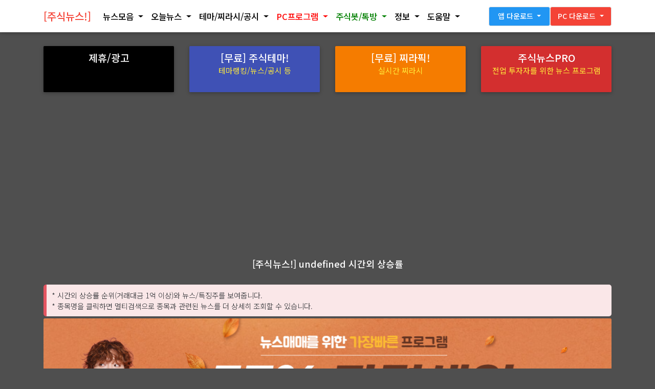

--- FILE ---
content_type: text/html; charset=utf-8
request_url: https://stockinfo7.com/stock/after/detail/list?today=2024-06-14
body_size: 7369
content:


<!DOCTYPE html>
<html lang="ko">

<head>
    <meta charset="utf-8">
    <meta name="viewport" content="width=device-width, initial-scale=1, shrink-to-fit=no">
    <meta http-equiv="x-ua-compatible" content="ie=edge">
    <meta name="site_name" content="주식뉴스! - 가장 빠른 뉴스, 실시간 주식뉴스, HTS에 없는 뉴스">
    <meta name="title" content="[주식뉴스!] undefined 시간외 상승률">
    <meta name="description" content="시간외 종목 상승률을 살펴볼 수 있습니다.">
    <meta name="keywords" content="시간외 종목 상승률을 살펴볼 수 있습니다.">
    <meta name="naver-site-verification" content="50c61d4c93db1a4dbeca3d846a5345df1c19a0df"/>    

    <meta property="og:type" content="article">
    <meta property="og:title" content="[주식뉴스!] undefined 시간외 상승률">
    <meta property="og:description" content="시간외 종목 상승률을 살펴볼 수 있습니다.">
    <meta property="og:site_name" content="주식뉴스! - 가장 빠른 뉴스, 실시간 주식뉴스, HTS에 없는 뉴스" />
    <meta property="og:image" content="https://stockinfo7.com/img/시간외상승률.png">
	<meta property="og:url" content="https://stockinfo7.com/stock/after/detail/list?ymd=undefined">

    <meta name="twitter:card" content="summary_large_image">
	<meta name="twitter:site" content="https://stockinfo7.com/stock/after/detail/list?ymd=undefined">
	<meta name="twitter:creator" content="주식뉴스! - 가장 빠른 뉴스, 실시간 주식뉴스, HTS에 없는 뉴스">
	<meta name="twitter:title" content="[주식뉴스!] undefined 시간외 상승률">
	<meta name="twitter:image" content="https://stockinfo7.com/img/시간외상승률.png">
	<meta name="twitter:description" content="시간외 종목 상승률을 살펴볼 수 있습니다.">

    <title>[주식뉴스!] undefined 시간외 상승률</title>
    <!-- Font Awesome -->
    <link rel="stylesheet" href="https://use.fontawesome.com/releases/v5.6.3/css/all.css">
    
    <!-- Bootstrap core CSS -->
    <link href="/homepage/css/bootstrap.min.css" rel="stylesheet">
    <!-- Material Design Bootstrap -->
    <link href="/homepage/css/mdb.min.css" rel="stylesheet">
    
    <!-- Your custom styles (optional) -->
    <link href="/homepage/css/style.min.css" rel="stylesheet">
    
    <script type="text/javascript" src="/homepage/js/common.js"></script>
 
    <!-- JQuery -->
    <script type="text/javascript" src="/homepage/js/jquery-3.3.1.min.js"></script>
    <script src="https://cdnjs.cloudflare.com/ajax/libs/mark.js/8.11.1/jquery.mark.min.js" integrity="sha512-mhbv5DqBMgrWL+32MmsDOt/OAvqr/cHimk6B8y/bx/xS88MVkYGPiVv2ixKVrkywF2qHplNRUvFsAHUdxZ3Krg==" crossorigin="anonymous"></script>
    

    <link rel="apple-touch-icon" sizes="57x57" href="/apple-icon-57x57.png">
    <link rel="apple-touch-icon" sizes="60x60" href="/apple-icon-60x60.png">
    <link rel="apple-touch-icon" sizes="72x72" href="/apple-icon-72x72.png">
    <link rel="apple-touch-icon" sizes="76x76" href="/apple-icon-76x76.png">
    <link rel="apple-touch-icon" sizes="114x114" href="/apple-icon-114x114.png">
    <link rel="apple-touch-icon" sizes="120x120" href="/apple-icon-120x120.png">
    <link rel="apple-touch-icon" sizes="144x144" href="/apple-icon-144x144.png">
    <link rel="apple-touch-icon" sizes="152x152" href="/apple-icon-152x152.png">
    <link rel="apple-touch-icon" sizes="180x180" href="/apple-icon-180x180.png">
    <link rel="icon" type="image/png" sizes="192x192"  href="/android-icon-192x192.png">
    <link rel="icon" type="image/png" sizes="32x32" href="/favicon-32x32.png">
    <link rel="icon" type="image/png" sizes="96x96" href="/favicon-96x96.png">
    <link rel="icon" type="image/png" sizes="16x16" href="/favicon-16x16.png">
    <link rel="manifest" href="/manifest.json">
    <meta name="msapplication-TileColor" content="#ffffff">
    <meta name="msapplication-TileImage" content="/ms-icon-144x144.png">
    <meta name="theme-color" content="#ffffff">  

    <script async src="https://pagead2.googlesyndication.com/pagead/js/adsbygoogle.js"></script>
<script>
    (adsbygoogle = window.adsbygoogle || []).push({
    google_ad_client: "ca-pub-7614059210995559",
    enable_page_level_ads: true
    });
    
</script>

<script data-ad-client="ca-pub-7614059210995559" async src="https://pagead2.googlesyndication.com/pagead/js/adsbygoogle.js"></script>

    <script>
        // // 마우스로 끌기 시작 자체 차단
        // document.addEventListener('dragstart', e => e.preventDefault());
        // // 텍스트 선택 시작 차단
        // document.addEventListener('selectstart', e => e.preventDefault());
    </script>
</head>

<body>
<!--Main Navigation-->
<header>
    <!-- Navbar -->
    <nav class="navbar fixed-top navbar-expand-lg navbar-light white scrolling-navbar">
        <div class="container">
            <!-- Brand -->
            <a class="navbar-brand waves-effect" href="https://stockinfo7.com">
                <b class="red-text" style="font-size: 20px;">[주식뉴스!]</b>
            </a>
            <button class="navbar-toggler" type="button" data-toggle="collapse" data-target="#navbarSupportedContent" aria-controls="navbarSupportedContent"
                aria-expanded="false" aria-label="Toggle navigation">
                <span class="navbar-toggler-icon"></span>
            </button>

            <!-- Links -->
            <div class="collapse navbar-collapse" id="navbarSupportedContent">

                <!-- Left -->
                <ul class="navbar-nav mr-auto">
                    <li class="nav-item dropdown">
                        <a class="nav-link dropdown-toggle top_menu" href="/news/latest" id="navbarDropdown" role="button" data-toggle="dropdown" aria-haspopup="true" aria-expanded="false">
                            <b>뉴스모음</b>
                        </a>
                        <div class="dropdown-menu dropdown-danger" aria-labelledby="navbarDropdown">
                          <a class="dropdown-item" href="/news/latest"><b>최신뉴스</b></a>
                          <!-- <a class="dropdown-item" href="/news/keyword"><b>관심뉴스</b></a> -->
                          <a class="dropdown-item" href="/news/search"><b>뉴스검색</b></a>
                          <a class="dropdown-item" href="/news/pick/stock"><b>뉴스픽(종목)</b></a>
                          <a class="dropdown-item" href="/news/pick/issue"><b>뉴스픽(이슈)</b></a>
                          <a class="dropdown-item" href="/news/pick/poli"><b>뉴스픽(정치)</b></a>
                        </div>
                    </li>

                    <li class="nav-item dropdown">
                        <a class="nav-link dropdown-toggle top_menu" href="/news/noti" id="navbarDropdown" role="button" data-toggle="dropdown" aria-haspopup="true" aria-expanded="false">
                            <b>오늘뉴스</b>
                        </a>
                        <div class="dropdown-menu dropdown-danger" aria-labelledby="navbarDropdown">
                          <a class="dropdown-item" href="/news/today"><b>인기</b></a>
                          <a class="dropdown-item" href="/news/noti/speed"><b>속보</b></a>
                          <a class="dropdown-item" href="/article/speed/list"><b>속보정리</b></a>
                          <a class="dropdown-item" href="/news/noti/only"><b>단독</b></a> 
                          <a class="dropdown-item" href="/article/only/list"><b>단독정리</b></a>
                          <a class="dropdown-item" href="/news/noti/disclosure"><b>공시</b></a>     
                          <a class="dropdown-item" href="/drug/clinic/list"><b>임상정보</b></a> 
                          <a class="dropdown-item" href="/news/noti/special"><b>특징주</b></a>           
                          <a class="dropdown-item" href="/news/noti/search/special"><b>특징주 검색</b></a>
                          <a class="dropdown-item" href="/article/special/list"><b>특징주정리</b></a>
                        </div>
                    </li>                

                    <li class="nav-item dropdown">
                        <a class="nav-link dropdown-toggle top_menu" id="navbarDropdown" role="button" data-toggle="dropdown" aria-haspopup="true" aria-expanded="false">
                            <b>테마/찌라시/공시</b>
                        </a>
                        <div class="dropdown-menu dropdown-danger" aria-labelledby="navbarDropdown">
                            <a class="dropdown-item" href="/theme/list"><b>테마정보</b></a>
                            <!-- <a class="dropdown-item" href="/theme/rank/list"><b>테마랭킹</b></a> -->
                            <a class="dropdown-item" href="/jji/list"><b>찌라시/관심주</b></a>                            
                            <a class="dropdown-item" href="/dart/report/list"><b>공시정보</b></a>
                        </div>
                    </li>                     
     
                    <li class="nav-item dropdown">
                        <a class="nav-link dropdown-toggle top_menu" style="color:red"  id="navbarDropdown" role="button" data-toggle="dropdown" aria-haspopup="true" aria-expanded="false">
                            <b>PC프로그램</b>
                        </a>
                        <div class="dropdown-menu dropdown-danger" aria-labelledby="navbarDropdown">
                            <a class="dropdown-item" href="/etc/pc"><b><img src="/img/ic_pcpro.png" width="24px"> 뉴스 PRO [실시간]</b></a>
                            <a class="dropdown-item" href="/etc/pc/total"><b><img src="/totalnewsr.png" width="24px"> 종합뉴스R [실시간]</b></a>
                            <a class="dropdown-item" href="/etc/pc/free"><b><img src="/freenews.png" width="24px"> 종합뉴스! [무료]</b></a>
                            <a class="dropdown-item" href="/etc/pc/theme"><b><img src="/img/ic_pctheme.png" width="24px"> 주식테마 [무료]</b></a>
                            <a class="dropdown-item" href="/etc/pc/jji"><b><img src="/img/ic_pcjji.png" width="24px"> 찌라픽 [무료]</b></a>
                            <a class="dropdown-item" href="/etc/pc/pick"><b><img src="/img/ic_pcpick.png" width="24px"> 주식픽 [서비스]</b></a>
                        </div>
                    </li>                  
     
                    <li class="nav-item dropdown">
                        <a class="nav-link dropdown-toggle top_menu" style="color:green"  id="navbarDropdown" role="button" data-toggle="dropdown" aria-haspopup="true" aria-expanded="false">
                            <b>주식봇/톡방</b>
                        </a>
                        <div class="dropdown-menu dropdown-danger" aria-labelledby="navbarDropdown">
                            <a class="dropdown-item" href="/etc/bot/notice"><b>주식봇 분양</b></a>
                            <a class="dropdown-item" href="/etc/bot/function"><b>주식봇 기능</b></a>
                            <a class="dropdown-item" href="/etc/tel"><b>주식 텔레그램</b></a>
                            <!-- <a class="dropdown-item" href="/etc/talk/list"><b>주식 단톡방</b></a> -->
                            <a class="dropdown-item" href="/etc/ad/talk/list" style="color:red" ><b>외부 텔레방</b></a>
                            
                        </div>
                    </li>

                    <li class="nav-item dropdown">
                        <a class="nav-link dropdown-toggle top_menu" href="/news/latest" id="navbarDropdown" role="button" data-toggle="dropdown" aria-haspopup="true" aria-expanded="false">
                            <b>정보</b>
                        </a>
                        <div class="dropdown-menu dropdown-danger" aria-labelledby="navbarDropdown">
                            <a class="dropdown-item" href="/etc/info"><b>주식뉴스! 앱 소개</b></a>
                            <!-- <a class="dropdown-item" href="/etc/develop">■개발문의■</a> -->
                            <a class="dropdown-item" href="/etc/report/today"><font color=red><b>오전리포트</b></font></a>
                            <a class="dropdown-item" href="/stock/after/list"><b>시간외 상승률</b></a>
                            <a class="dropdown-item" href="/stock/top30/list"><b>상승률TOP30</b></a>
                            <a class="dropdown-item" href="/stock/top30/news/list"><b>상승률TOP30(뉴스)</b></a>
                            <!-- <a class="dropdown-item" href="/stock/real30/ymd/list"><b>오늘TOP30(5분주기)</b></a> -->

                            <a class="dropdown-item" href="/stock/report/list"><b>기업리포트</b></a>
                            <a class="dropdown-item" href="/stock/event/list"><b>주식일정</b></a>
                            <a class="dropdown-item" href="/news/gov/event"><b>정부일정</b></a>
                            <a class="dropdown-item" href="/article"><b>주식뉴스소식</b></a>
                            <a class="dropdown-item" href="/etc/wallpaper"><b>주식부적!</b></a>
                        </div>
                    </li>
                    <li class="nav-item dropdown">
                        <a class="nav-link dropdown-toggle top_menu" href="/etc/help" id="navbarDropdown" role="button" data-toggle="dropdown" aria-haspopup="true" aria-expanded="false">
                            <b>도움말</b>
                        </a>
                        <div class="dropdown-menu dropdown-danger" aria-labelledby="navbarDropdown">
                            <a class="dropdown-item" href="/etc/help"><b>도움말</b></a>
                            <!-- <a class="dropdown-item" href="/etc/event" style="color: red;"><b>이벤트 (카페)</b></a>
                            <a class="dropdown-item" href="/etc/event/blog" style="color: red;"><b>이벤트 (블로그)</b></a> -->
                            <a class="dropdown-item" href="/etc/banner"><b>배너/푸시광고</b></a>
                            <a class="dropdown-item" href="/etc/faq" ><b>주식뉴스앱 FAQ</b></a>           
                            <a class="dropdown-item" href="https://blog.naver.com/mobitant/222174848624" target="_new"><b>뉴스픽설명</b></a>                         
                            <a class="dropdown-item" href="/etc/guide1"><b>앱 알림설정</b></a>
                            <a class="dropdown-item" href="/board/inform/list"><b>소개/정보</b></a>
                        </div>
                    </li>

                </ul>

                <!-- Right -->
                <ul class="navbar-nav nav-flex-icons">
                    <!--
                    <li class="nav-item">
                        <a href="https://www.facebook.com/mdbootstrap" class="nav-link waves-effect" target="_blank">
                            <i class="fab fa-facebook-f"></i>
                        </a>
                    </li>
                    <li class="nav-item">
                        <a href="https://twitter.com/MDBootstrap" class="nav-link waves-effect" target="_blank">
                            <i class="fab fa-twitter"></i>
                        </a>
                    </li>
                    -->
                    <li class="nav-item dropdown" style="width:120px">
                        <a class="nav-link dropdown-toggle nav-link border border-light rounded waves-effect blue white-text" id="navbarDropdown" role="button" data-toggle="dropdown" aria-haspopup="true" aria-expanded="false" style="text-align:center;">
                            <strong>앱 다운로드</strong>
                        </a>
                        <div class="dropdown-menu" aria-labelledby="navbarDropdown" style="width:260px;padding:0px;">
                            <a href="https://play.google.com/store/apps/details?id=com.mobitant.stockinfo" class="nav-link" target="_blank" style="background-color:#f4f4f4;" onMouseOver="this.style.background='#8099f7'" onMouseOut="this.style.background='#f4f4f4'">
                                <img src="https://play-lh.googleusercontent.com/Ri0JpxK_kURCvfLxM-_5jnsQSILp0t-3NceagvoQ67VM5DaeDEzZiJht2fAVxMDEmG8=s180-rw" width="32px"><b> [주식뉴스!] 주식 필수 앱</b>
                            </a>
                            <a href="https://play.google.com/store/apps/details?id=com.mobitant.stockpick" class="nav-link" target="_blank" onMouseOver="this.style.background='#8099f7'" onMouseOut="this.style.background='#fff'">
                                <img src="https://play-lh.googleusercontent.com/HxjJsenx1g1nR8qoyrdh2lfc2onBP_FPNT57RCenyqwetc4UCcD_m_9vwWHs3EJD7A=s180-rw" width="32px"><b> [주식픽!] 주식 뉴스만 빠르게</b>
                            </a>
                            <a href="https://play.google.com/store/apps/details?id=com.mobitant.stockranking" class="nav-link" target="_blank" style="background-color:#f4f4f4;" onMouseOver="this.style.background='#8099f7'" onMouseOut="this.style.background='#f4f4f4'">
                                <img src="https://play-lh.googleusercontent.com/qGDt1AAPHCIbApfb-KbI2Iu67-uMOFuJDWVTlrSCtwhu9fVgwJr8BRjYAD4H3NsDHg=s180-rw" width="32px"><b> [주식랭킹!] 오늘의 주도 테마</b>
                            </a>
                            <a href="https://play.google.com/store/apps/details?id=com.mobitant.stocktheme" class="nav-link" target="_blank" onMouseOver="this.style.background='#8099f7'" onMouseOut="this.style.background='#fff'">
                                <img src="https://play-lh.googleusercontent.com/FRRPEVPHmv-foOpgVMw2zAZ36yj6nCWV0piii60EXGW9TV48PoeVNL0G7thuHelv7l_c=s180-rw" width="32px"><b> [주식테마!] 테마 랭킹 및 조회</b>
                            </a>
                            <a href="https://play.google.com/store/apps/details?id=com.mobitant.stockjji" class="nav-link" target="_blank" style="background-color:#f4f4f4;" onMouseOver="this.style.background='#8099f7'" onMouseOut="this.style.background='#f4f4f4'">
                                <img src="https://play-lh.googleusercontent.com/rMzFLmaC8UUTAJOHnl5RoGUAAwd9z9SBaKCAsf7R5us06mWMLJXMuS1I4gJRUS1uo8Q=w240-h480-rw" width="32px"><b> [찌라시!] 가장 빠른 찌라시</b>
                            </a>
                            <a href="https://play.google.com/store/apps/details?id=com.mobitant.stockreport" class="nav-link" target="_blank" onMouseOver="this.style.background='#8099f7'" onMouseOut="this.style.background='#fff'">
                                <img src="https://play-lh.googleusercontent.com/DXpDom_LOoe5OuMehsr2CeABYhggDmCinSTVXJ1gxEZ75ip7pctyRxMv-RY6VyAJzQ=w240-h480-rw" width="32px"><b> [주식리포트!] 모든 주식 리포트</b>
                            </a>
                            <a href="https://play.google.com/store/apps/details?id=com.mobitant.stockdart" class="nav-link" target="_blank" style="background-color:#f4f4f4;" onMouseOver="this.style.background='#8099f7'" onMouseOut="this.style.background='#f4f4f4'">
                                <img src="https://play-lh.googleusercontent.com/E_Rzkf6Qe9_2iyiGJHMqWfqpdzp1tVcr_wV-xKoFnqzV7LDWYkh_S-8XGU7It_JrfAG_=w240-h480-rw" width="32px"><b> [주식공시!] 실시간 공시 및 알림</b>
                            </a>
                        </div>
                    </li>
                    <li class="nav-item dropdown" style="width:120px">
                        <a class="nav-link dropdown-toggle nav-link border border-light rounded waves-effect red white-text" id="navbarDropdown" role="button" data-toggle="dropdown" aria-haspopup="true" aria-expanded="false" style="text-align:center;">
                            <strong>PC 다운로드</strong>
                        </a>
                        <div class="dropdown-menu" aria-labelledby="navbarDropdown" style="width:260px;padding:0px;">
                            <a href="/etc/pc" class="nav-link" target="_blank" style="background-color:#f4f4f4;" onMouseOver="this.style.background='#FF4F33'" onMouseOut="this.style.background='#f4f4f4'">
                                <img src="/img/ic_pcpro.png" width="32px"><b> [PC] 뉴스 PRO [실시간]</b>
                            </a>
                            <a href="/etc/pc/total" class="nav-link" target="_blank" onMouseOver="this.style.background='#FF4F33'" onMouseOut="this.style.background='#fff'">
                                <img src="/totalnewsr.png" width="32px"><b> [PC] 종합뉴스R [실시간]</b>
                            </a>
                            <a href="/etc/pc/free" class="nav-link" target="_blank" style="background-color:#f4f4f4;" onMouseOver="this.style.background='#FF4F33'" onMouseOut="this.style.background='#f4f4f4'">
                                <img src="/freenews.png" width="32px"><b> [PC] 종합뉴스! [무료]</b>
                            </a>
                            <a href="/etc/pc/theme" class="nav-link" target="_blank" onMouseOver="this.style.background='#FF4F33'" onMouseOut="this.style.background='#fff'">
                                <img src="/img/ic_pctheme.png" width="32px"><b> [PC] 주식테마 [무료]</b>
                            </a>
                            <a href="/etc/pc/jji" class="nav-link" target="_blank" style="background-color:#f4f4f4;" onMouseOver="this.style.background='#FF4F33'" onMouseOut="this.style.background='#f4f4f4'">
                                <img src="/img/ic_pcjji.png" width="32px"><b> [PC] 찌라픽 [무료]</b>
                            </a>
                            <a href="/etc/pc/pick" class="nav-link" target="_blank" onMouseOver="this.style.background='#FF4F33'" onMouseOut="this.style.background='#fff'">
                                <img src="/img/ic_pcpick.png" width="32px"><b> [PC] 주식픽 [서비스]</b>
                            </a>
                            
                            
                        </div>
                    </li>
                    <!-- <li class="nav-item">
                        <a href="https://play.google.com/store/apps/details?id=com.mobitant.stockinfo" class="nav-link border border-light rounded waves-effect" target="_blank">
                            <i class="fas fa-download ml-2"></i>[주식뉴스!] 앱 다운로드하기
                        </a>
                    </li> -->
                </ul>

            </div>

        </div>
    </nav>
    <!-- Navbar -->

</header>
<!--Main Navigation-->


<script>
    //새로고침 막기
function doNotReload() {
    if ( (event.ctrlKey == true && (event.keyCode == 78 || event.keyCode == 82)) || (event.keyCode == 116) ) {
        event.keyCode = 0;
        event.cancelBubble = true;
        event.returnValue = false;
    } 
}
//document.onkeydown = doNotReload;
</script>


<!-- <div class="modal" id="myModal">
    <div class="modal-content" style="width:550px;height:300px;top:200px">
        <div class="modal-body" style="text-align: center;">
            <p>
                <font size=5><b>사이트에서 광고를 허용해 주세요!</b></font><br>
                주식뉴스 홈페이지는 광고 차단 기능이 감지되면 이용할 수 없습니다.<br>
                <br>
                <font color=red>광고 차단 기능을 멈추고 이용 부탁드립니다!</font><br>
                (브라우저 우측에 차단 프로그램을 클릭해서 이 페이지의 광고를 허용해야 합니다.)<br>
                <br>
                <a onClick="location.reload();" class="btn btn-primary">페이지 새로고침</a>
            </p>
        </div>
    </div>  
</div>

<script>
    window.onload = function() {
        setTimeout(function() {
            var ad = document.querySelector("ins.adsbygoogle");
            var modal = document.getElementById("myModal");

            //alert(ad.innerHTML);

            if (ad && (ad.innerHTML.replace(/\s/g, "").includes('google_ads_iframe') || ad.innerHTML.replace(/\s/g, "").length == 0)) {
                modal.style.display = "block";
                
            } else {
                //modal.style.display = "block";
            }

        }, 100);
    };
</script> -->

    

<main class="mt-5 pt-5">
    <div class="container">

            
    
<!-- <a href="/etc/event/2024" target="_new"><img src="/img/banner_event_2024.png" class="card-img"  style="padding-bottom:6px;" alt="주식뉴스 PC 프로그램 무료체험"></a> -->


<!-- <a href="/etc/event/2025" target="external"><img src="/img/banner_event_2025_last.png" class="card-img"  style="padding-bottom:6px;" alt="가장 빠른 뉴스 프로그램: 주식뉴스PRO"></a> -->

<!-- <a href="/etc/event/2025" target="_new"><img src="/img/banner_pc_discount.png" class="card-img" width="100%"/></a> -->

<!-- 280 100 -->
<div class="row row-cols-1 row-cols-sm-2 row-cols-md-4">
    <div class="col">
        <a href="/etc/banner" class="btn btn-black" style="width:100%;height:90px;padding:8px;margin:0px;align-content: center;">
            <b style="font-size: 1.3rem;">제휴/광고</b><br>
        </a>
    </div>
    <div class="col">
        <a href="/etc/pc/theme" class="btn btn-indigo" style="width:100%;height:90px;padding:8px;margin:0px;align-content: center;">
            <b style="font-size: 1.3rem;">[무료] 주식테마!</b><br>
            <span class="yellow-text" style="font-size: 1rem;margin:0px;">테마랭킹/뉴스/공시 등</span>
        </a>
    </div>
    <div class="col">
        <a href="/etc/pc/jji" class="btn btn-orange" style="width:100%;height:90px;padding:8px;margin:0px;align-content: center;">
            <b style="font-size: 1.3rem;">[무료] 찌라픽!</b><br>
            <span class="yellow-text" style="font-size: 1rem;margin:0px;">실시간 찌라시</span>
        </a>
    </div>
    <div class="col">
        <a href="/etc/pc" class="btn btn-red" style="width:100%;height:90px;padding:8px;margin:0px;align-content: center;">
            <b style="font-size: 1.3rem;">주식뉴스PRO</b><br>
            <span class="yellow-text" style="font-size: 1rem;margin:0px;">전업 투자자를 위한 뉴스 프로그램</span>
        </a>
    </div>
</div>
<br>
<!-- <a href="/etc/pc" target="_new"><img src="/img/banner_pc_discount.png" class="card-img"  style="padding-bottom:6px;" alt="가장 빠른 뉴스 프로그램: 주식뉴스PRO"></a> -->


    <script async src="https://pagead2.googlesyndication.com/pagead/js/adsbygoogle.js?client=ca-pub-7614059210995559"
     crossorigin="anonymous"></script>
<!-- pc_free_ad_line -->
<ins class="adsbygoogle"
     style="display:block"
     data-ad-client="ca-pub-7614059210995559"
     data-ad-slot="8633044542"
     data-ad-format="auto"
     data-full-width-responsive="true"></ins>
<script>
     (adsbygoogle = window.adsbygoogle || []).push({});
</script>

    <br>

    <font size=4><center><b class="white-text">[주식뉴스!] undefined 시간외 상승률</b></center></font>

    <br>

    
<div class='row'>
    <div class='col-md-6 col-sm-12'>    
        
    </div>
    
    <div class='col-md-6 col-sm-12 '>    
        
    </div>
    
</div>


<div class="note note-danger">
    * 시간외 상승률 순위(거래대금 1억 이상)와 뉴스/특징주를 보여줍니다.<br>
    * 종목명을 클릭하면 멀티검색으로 종목과 관련된 뉴스를 더 상세히 조회할 수 있습니다.<br>
</div>


    </div>
</main>

<!--Main layout-->
    <div class="container pt-1">  
    <center>      
      <!-- <a href="/etc/event/2022"><img src="/img/배너_이벤트_2022.png" class="card-img" alt="다시 오지 않을 2022년 마지막 대박 이벤트"></a>
      <br><br> -->
      <!-- <a href="/etc/event"><img src="/img/배너_주식카페협찬.png" class="card-img" alt="네이버 주식 카페를 위한 프로그램 협찬"></a>
      <br><br>
      <a href="/etc/event/blog"><img src="/img/배너_주식블로그.png" class="card-img" alt="블로거를 위한 무료 선물 이벤트"></a>
      <br><br> 
      <a href="https://cafe.naver.com/stocknews1/1633"><img src="/img/banner_news3.png" width="100%"/></a>
      
      <br><br>
      <a href="/etc/event/youtube" target="_new"><img src="/img/유튜버협찬_banner.png" width="100%" alt="유튜버 무료 협찬, 유료 프로그램 무상 제공"/></a>
      
      /img/주식뉴스PC_무료체험.png
      -->
      
        <!-- <a href="/etc/event/2025" target="external"><img src="/img/banner_event_2025_last.png" class="card-img"  style="padding-bottom:6px;" alt="가장 빠른 뉴스 프로그램: 주식뉴스PRO"></a>
        <br><br> -->

        <a href="/etc/pc" target="external"><img src="/img/banner_pc_discount.png" class="card-img"  style="padding-bottom:6px;" alt="가장 빠른 뉴스 프로그램: 주식뉴스PRO"></a>
        <br><br>

        <a href="/etc/pc" target="external"><img src="/img/img_pcpro_event5.png" class="card-img"  style="padding-bottom:6px;" alt="가장 빠른 뉴스 프로그램: 주식뉴스PRO"></a>
        <br><br>


        <a href="/etc/pc/jji" target="external"><img src="/img/PC_찌라픽.png" class="card-img" alt="실시간 찌라시 - 찌라픽"></a>
        <br><br>

        <a href="/etc/pc/theme" target="external"><img src="/img/PC_주식테마.png" class="card-img" alt="주식테마, 테마랭킹, 주도주파악"></a>
        <br><br>

        <a href="/etc/pc/free" target="external"><img src="/img/종합뉴스!_배너.png" class="card-img" alt="종합뉴스! 실시간 뉴스 HTS에 없는 뉴스"></a>
        <br><br>

        <a href="/etc/pc/total" target="external"><img src="/img/종합뉴스R_배너.png" class="card-img" alt="종합뉴스R 실시간 뉴스 HTS에 없는 뉴스"></a>
        <br><br>

        <a href="/etc/develop" target="external"><img src="/img/banner/banner_develop1.png" class="card-img" alt="뉴스 프로그램 개발"></a>      
        <br><br>

        <a href="/etc/reseller" target="external"><img src="/img/banner_reseller.png" class="card-img" alt="주식뉴스PRO 리셀로 모집"></a>
        <br><br>
    </center>
</div>

    
    
    



    <link rel="stylesheet" href="//cdnjs.cloudflare.com/ajax/libs/toastr.js/latest/css/toastr.min.css" />
    <script src="//cdnjs.cloudflare.com/ajax/libs/toastr.js/latest/js/toastr.min.js"></script>
    

    <!-- Channel Plugin Scripts -->
<!-- <script>
    (function() {
      var w = window;
      if (w.ChannelIO) {
        return (window.console.error || window.console.log || function(){})('ChannelIO script included twice.');
      }
      var ch = function() {
        ch.c(arguments);
      };
      ch.q = [];
      ch.c = function(args) {
        ch.q.push(args);
      };
      w.ChannelIO = ch;
      function l() {
        if (w.ChannelIOInitialized) {
          return;
        }
        w.ChannelIOInitialized = true;
        var s = document.createElement('script');
        s.type = 'text/javascript';
        s.async = true;
        s.src = 'https://cdn.channel.io/plugin/ch-plugin-web.js';
        s.charset = 'UTF-8';
        var x = document.getElementsByTagName('script')[0];
        x.parentNode.insertBefore(s, x);
      }
      if (document.readyState === 'complete') {
        l();
      } else if (window.attachEvent) {
        window.attachEvent('onload', l);
      } else {
        window.addEventListener('DOMContentLoaded', l, false);
        window.addEventListener('load', l, false);
      }
    })();
    ChannelIO('boot', {
      "pluginKey": "785fea97-a7e0-41c5-a14e-e109c6cdf7d3"
    });
</script> -->
  <!-- End Channel Plugin -->


    <!--Start of Tawk.to Script-->
    <script type="text/javascript">
        var Tawk_API=Tawk_API||{}, Tawk_LoadStart=new Date();
        (function(){
        var s1=document.createElement("script"),s0=document.getElementsByTagName("script")[0];
        s1.async=true;
        s1.src='https://embed.tawk.to/66ce433950c10f7a00a10d85/1i6ard67r';
        s1.charset='UTF-8';
        s1.setAttribute('crossorigin','*');
        s0.parentNode.insertBefore(s1,s0);
        })();
    </script>
    <!--End of Tawk.to Script-->



    <!-- Google tag (gtag.js) -->
    <script async src="https://www.googletagmanager.com/gtag/js?id=G-LW0W64V5SS"></script>
    <script>
      window.dataLayer = window.dataLayer || [];
      function gtag(){dataLayer.push(arguments);}
      gtag('js', new Date());

      gtag('config', 'G-LW0W64V5SS');
    </script>

  
    <!-- SCRIPTS -->
    <!-- JQuery -->
    <!--<script type="text/javascript" src="/homepage/js/jquery-3.3.1.min.js"></script>-->
    <!-- <script type="text/javascript" src="/homepage/js/jquery.min.js"></script> -->
    <!-- Bootstrap tooltips -->
    <script type="text/javascript" src="/homepage/js/popper.min.js"></script>
    <!-- Bootstrap core JavaScript -->
    <script type="text/javascript" src="/homepage/js/bootstrap.min.js"></script>
    <!-- MDB core JavaScript -->
    <script type="text/javascript" src="/homepage/js/mdb.min.js"></script>
    <!-- Initializations -->
    <script type="text/javascript">
        // Animations initialization
        //new WOW().init();

        function setKakaoLink() {
            $("a[id^='kakaoLink']").each(function() {
                $(this).attr("href", "https://open.kakao.com/o/sY122pZg");
            });
        }

        window.onload = function() {
            setKakaoLink();
        }    

    </script>
    


</body>

</html>



--- FILE ---
content_type: text/html; charset=utf-8
request_url: https://www.google.com/recaptcha/api2/aframe
body_size: 266
content:
<!DOCTYPE HTML><html><head><meta http-equiv="content-type" content="text/html; charset=UTF-8"></head><body><script nonce="-izCPo5e_GzzpusS8pKxgg">/** Anti-fraud and anti-abuse applications only. See google.com/recaptcha */ try{var clients={'sodar':'https://pagead2.googlesyndication.com/pagead/sodar?'};window.addEventListener("message",function(a){try{if(a.source===window.parent){var b=JSON.parse(a.data);var c=clients[b['id']];if(c){var d=document.createElement('img');d.src=c+b['params']+'&rc='+(localStorage.getItem("rc::a")?sessionStorage.getItem("rc::b"):"");window.document.body.appendChild(d);sessionStorage.setItem("rc::e",parseInt(sessionStorage.getItem("rc::e")||0)+1);localStorage.setItem("rc::h",'1768835371646');}}}catch(b){}});window.parent.postMessage("_grecaptcha_ready", "*");}catch(b){}</script></body></html>

--- FILE ---
content_type: text/css; charset=UTF-8
request_url: https://stockinfo7.com/homepage/css/style.min.css
body_size: 1536
content:
@import url('https://fonts.googleapis.com/css2?family=Noto+Sans+KR:wght@100..900&display=swap');

html {
  font-size:15px;
}

body { 
    background-color: #4f4f4f;
    font-size: 0.95rem;
    font-family: 'Noto Sans KR';
}
  
a { 
    color:black;
    text-decoration: none;        
    font-style: bold;
} 

a:hover {
    background-color: yellow;
}

b {       
    font-weight: 500;
}

.top_menu {
  font-size: 1.1rem;
  text-decoration: none;        
  font-style: normal;
  
} 


.button_thin {
  font-size: 0.9rem;
  text-decoration: none;        
  font-style: normal;    
  padding:4px;
} 

.button_stock_wrap {
    font-size: 0.9rem;
    text-decoration: none;        
    font-style: normal;    
    padding-left:8px;
    padding-right:8px;
    padding-top:4px;
    padding-bottom:4px;
    margin:0px;
} 

.button_stock_theme {
    font-size: 0.9rem;
    text-decoration: none;        
    font-style: normal;        
    padding-left:8px;
    padding-right:8px;
    padding-top:8px;
    padding-bottom:8px;
    margin:0px;
} 

.news_title {
    font-size: 1.01rem;
    text-decoration: none;        
    font-style: normal;
    
} 

.news_summary {
    font-size: 0.96rem;
    color:black;
    text-decoration: none;        
    font-style: normal;
} 

.news_date {
    font-size: 0.85rem;
    color:gray;
    text-decoration: none;        
    font-style: normal;
} 

.news_date_bold {
    font-size: 0.85rem;
    color:black;
    text-decoration: none;        
    font-style: bold;
} 

.theme_title {
  font-size: 1.00rem;
  text-decoration: none;        
  font-style: normal;
}

.theme_stock_name {
  font-size: 1.00rem;
  text-decoration: none;        
  font-style: normal;
}

.img_news {
    width: 94px;
    height: auto !important;
    max-width: 94px;
    max-height: 94px;
  }


  .noselect {
    -webkit-touch-callout: none;
    -webkit-user-select: none;
    -khtml-user-select: none;
    -moz-user-select: none;
    -ms-user-select: none;
    user-select: none;
  }


mark {
  background: #FBEE7C;
  color: black;
}

  /* Dropdown Button */
  /* https://www.w3schools.com/howto/howto_css_dropdown.asp */
.dropbtn {    
    color: red;    
    font-size: 14px;
    border: none;
  }
  
  /* The container <div> - needed to position the dropdown content */
  .dropdown {
    position: relative;
    display: inline-block;
    font-size: 14px;
  }

  /* Dropdown Content (Hidden by Default) */
  .dropdown-content {
    display: none;
    position: absolute;
    background-color: #f1f1f1;
    min-width: 160px;
    box-shadow: 0px 8px 16px 0px rgba(0,0,0,0.2);
    z-index: 1;
  }
  
  /* Links inside the dropdown */
  .dropdown-content a {
    color: black;
    font-size: 14px;
    padding: 12px 16px;
    text-decoration: none;
    display: block;
  }
  
  /* Change color of dropdown links on hover */
  .dropdown-content a:hover {background-color: #ddd;}
  
  /* Show the dropdown menu on hover */
  .dropdown:hover .dropdown-content {display: block;}
  
  /* Change the background color of the dropdown button when the dropdown content is shown */
  .dropdown:hover .dropbtn {background-color: #3e8e41;}


  .my_dropbtn {    
    color: red;    
    font-size: 14px;
    border: none;
  }
  
  /* The container <div> - needed to position the dropdown content */
  .my_dropdown {
    position: relative;
    display: inline-block;
    font-size: 14px;
  }

  /* Dropdown Content (Hidden by Default) */
  .my_dropdown-content {
    display: none;
    position: absolute; 
    font-style: bold;
    background-color: #f1f1f1;
    border-style:solid;
    border-width:1px;
    border-color:#000000;
    min-width: 140px;   
    /* box-shadow: 0px 8px 16px 0px rgba(0,0,0,0.2); */
    box-shadow: 10px 10px 0px 0px rgba(0,0,0,0.2);    
    z-index: 1;
  }
  
  /* Links inside the dropdown */
  .my_dropdown-content a {
    color: black;    
    font-style: bold;
    padding: 12px 8px;
    text-decoration: none;
    border-style:solid;
    border-width:1px;
    border-color:#000000;
    display: block;
  }
  
  /* Change color of dropdown links on hover */
  .my_dropdown-content a:hover {
    color: white;    
    font-weight: 500;
    background-color: red;
  }
  
  /* Show the dropdown menu on hover */
  .my_dropdown:hover .my_dropdown-content {display: block;}
  
  /* Change the background color of the dropdown button when the dropdown content is shown */
  .my_dropdown:hover .my_dropbtn {background-color: #3e8e41;}

/* CSS */
/*
https://getcssscan.com/css-buttons-examples
*/


.news_total_title {
  font-size: 15px;
  color:black;
  text-decoration: none;        
  font-style: normal;  
} 

.news_total_date {
  font-size: 13px;
  color:black;
  text-decoration: none;        
  font-style: normal;
} 

.news_total_date_bold {
  font-size: 13px;
  color:black;
  text-decoration: none;        
  font-style: bold;
} 

.button-14 {
  background-image: linear-gradient(#f7f8fa ,#e7e9ec);
  border-color: #adb1b8 #a2a6ac #8d9096;
  border-style: solid;
  border-width: 1px;
  border-radius: 3px;
  box-shadow: rgba(255,255,255,.6) 0 1px 0 inset;
  box-sizing: border-box;
  color: #0f1111;
  cursor: pointer;
  display: inline-block;
  font-family: "Amazon Ember",Arial,sans-serif;
  font-size: 14px;
  height: 29px;
  font-size: 13px;
  outline: 0;
  overflow: hidden;
  padding: 0 11px;
  text-align: center;
  text-decoration: none;
  text-overflow: ellipsis;
  user-select: none;
  -webkit-user-select: none;
  touch-action: manipulation;
  white-space: nowrap;
}

.button-14:active {
  border-bottom-color: #a2a6ac;
}

.button-14:active:hover {
  border-bottom-color: #a2a6ac;
}

.button-14:hover {
  border-color: #a2a6ac #979aa1 #82858a;
}

.button-14:focus {
  border-color: #e77600;
  box-shadow: rgba(228, 121, 17, .5) 0 0 3px 2px;
  outline: 0;
}

--- FILE ---
content_type: application/javascript; charset=UTF-8
request_url: https://stockinfo7.com/homepage/js/common.js
body_size: 3390
content:
function goSmartViewLink(seq, title, url, writing, newsDate) {
    if (!url) return;         
    
    window.open(url, "_new");
}

function savePcpickWindow(num, name, isVoice) {    
    var width = window.outerWidth-2;
    var height = window.outerHeight-2;

    $.ajax({ 
        url: "/pcpick/member/window/save?num=" + num+ "&type=" + name + "&x=" + window.screenX + "&y=" + window.screenY + "&w=" + width + "&h=" + height + "&isVoice=" + isVoice,
        method: "get",
        dataType: "json"
    })
    .done(function(json) { 
        //toastr.success('저장했습니다.');
    }) 
    .fail(function(xhr, status, errorThrown) {           
    }) 
    var notyf = new Notyf({
        duration: 1500,
        position: {
          x: 'right',
          y: 'top',
        },
    });
    notyf.success('저장했습니다.');
}

function deletePcpickWindowNum(num) {
    toastr.options.timeOut = 30;
    
    $.ajax({ 
        url: "/pcpick/member/window/delete/num",
        method: "get",        
        data: { num: num }
    })
    .done(function() {         
    }) 
    .fail(function(xhr, status, errorThrown) {         
        //toastr.error('나중에 다시 시도해주세요');
    })
    var notyf = new Notyf({
        duration: 1500,
        position: {
          x: 'right',
          y: 'top',
        },
    });
    notyf.error('삭제했습니다.');
}

function strEndsWith(str, suffix) {
    return String(str).match(suffix+"$")==suffix;
}

function getPlainText(str){
    str = str.replace(/</g,"");
    str = str.replace(/>/g,"");
    str = str.replace(/&/g,"");
    str = str.replace(/\“/g,"");
    str = str.replace(/\"/g,"");
    str = str.replace(/\'/g,"");        
    str = str.replace(/\n/g,"");
    return str;
}

function getVeryPlainText(str){
    str = str.replace(/…/g,".");
    str = str.replace(/</g,"");
    str = str.replace(/>/g,"");
    str = str.replace(/\"/g,"");
    str = str.replace(/\”/g,"");    
    str = str.replace(/\“/g,"");    
    str = str.replace(/\'/g,"");
    str = str.replace(/\n/g,"");
    str = str.replace(/\…/g," ");
    str = str.replace(/\.\.\./g," ");    
    str = str.replace(/&/g,"");
    str = str.replace(/도 /g," ");
    str = str.replace(/을 /g," ");
    str = str.replace(/를 /g," ");
    str = str.replace(/가 /g," ");
    str = str.replace(/에 /g," ");
    str = str.replace(/에게 /g," ");    
    str = str.replace(/으로 /g," ");    
    return str;
}

function copyToClipboard(message) {
    var t = document.createElement("textarea");
    document.body.appendChild(t);
    t.value = '[주식뉴스!] ' + message;
    t.select();
    document.execCommand('copy');
    document.body.removeChild(t);

    //alert('복사되었습니다.');        
    toastr.options.timeOut = 1000;
    toastr.success('복사되었습니다');
}

function copyToClipboardPcTheme(message) {
    var t = document.createElement("textarea");
    document.body.appendChild(t);
    t.value = '[PC주식테마] ' + message;
    t.select();
    document.execCommand('copy');
    document.body.removeChild(t);

    toastr.options.timeOut = 1000;
    toastr.success('복사되었습니다');
}


function copyToClipboardPcJji(message) {
    var t = document.createElement("textarea");
    document.body.appendChild(t);
    t.value = '[PC찌라픽] ' + message;
    t.select();
    document.execCommand('copy');
    document.body.removeChild(t);

    toastr.options.timeOut = 1000;
    toastr.success('복사되었습니다');
}

function copyToClipboardPcFree(url) {
    var t = document.createElement("textarea");
    document.body.appendChild(t);
    t.value = '[종합뉴스!] ' + url;
    t.select();
    document.execCommand('copy');
    document.body.removeChild(t);

    toastr.options.timeOut = 1000;
    toastr.success('복사되었습니다');
}

function copyTitleUrlPcFree(title, url) {
    var t = document.createElement("textarea");
    document.body.appendChild(t);
    t.value = '[종합뉴스!] ' + title + '\n' + url;
    t.select();
    document.execCommand('copy');
    document.body.removeChild(t);
}

function copyToClipboardPcFreeNo(url) {
    var t = document.createElement("textarea");
    document.body.appendChild(t);
    t.value = '[종합뉴스!] ' + url;
    t.select();
    document.execCommand('copy');
    document.body.removeChild(t);
}


function copyToClipboardPcTotal(url) {
    var t = document.createElement("textarea");
    document.body.appendChild(t);
    t.value = '[종합뉴스R] ' + url;
    t.select();
    document.execCommand('copy');
    document.body.removeChild(t);

    toastr.options.timeOut = 1000;
    toastr.success('복사되었습니다');
}

function copyToClipboardPcTotalNo(url) {
    var t = document.createElement("textarea");
    document.body.appendChild(t);
    t.value = '[종합뉴스R] ' + url;
    t.select();
    document.execCommand('copy');
    document.body.removeChild(t);
}

function copyTitleUrlPcTotal(title, url) {
    var t = document.createElement("textarea");
    document.body.appendChild(t);
    t.value = '[종합뉴스R] ' + title + '\n' + url;
    t.select();
    document.execCommand('copy');
    document.body.removeChild(t);
}

function insertPcMyNews(newsSeq) {        
    toastr.options.timeOut = 30;
    
    $.ajax({ 
        url: "/pc/news/my/insert",
        data: { newsSeq: newsSeq },
        method: "post"
    })
    .done(function() { 
    }) 
    .fail(function(xhr, status, errorThrown) { 
        //$("#text").html("오류가 발생했다.<br>") .append("오류명: " + errorThrown + "<br>") .append("상태: " + status); 
        toastr.error('나중에 다시 시도해주세요');
    })
    toastr.success('추가되었습니다');
}

function deletePcMyNews(mySeq) {    
    toastr.options.timeOut = 30;
    //$.ajax("/news/my/delete?myNewsSeq=" + myNewsSeq)

    $.ajax({ 
        url: "/pc/news/my/delete",
        data: { mySeq: mySeq },
        method: "post"
    })
    .done(function() {    
        toastr.success('삭제되었습니다');
    }) 
    .fail(function(xhr, status, errorThrown) { 
        //$("#text").html("오류가 발생했다.<br>") .append("오류명: " + errorThrown + "<br>") .append("상태: " + status);        
        toastr.error('나중에 다시 시도해주세요');
    })
}

function getVoicePlainText(str) {
    str = str.replace(/…/g,"");
    str = str.replace(/=/g,"");
    str = str.replace(/◆/g,"");
    str = str.replace(/▲/g,"");
    str = str.replace(/■/g,"");
    str = str.replace(/●/g,"");
    str = str.replace(/♣/g,"");
    str = str.replace(/★/g,"");    
    str = str.replace(/☆/g,"");
    str = str.replace(/☎/g,"");
    str = str.replace(/●/g,"");
    str = str.replace(/▶/g,"");
    str = str.replace(/◀/g,"");
    str = str.replace(/\*/g,"");
    str = str.replace(/♥/g,"");    
    str = str.replace(/◆/g,"");        
    str = str.replace(/@/g,"");
    str = str.replace(/#/g,"");    
    str = str.replace(/&/g,"n");
    str = str.replace(/\.\./g,"");    
    str = str.replace(/\$/g,"");
    str = str.replace(/\+/g,"");
    str = str.replace(/\~/g,"");
    str = str.replace(/\!/g,"");
    str = str.replace(/\?/g,"");
    str = str.replace(/🖼/g,"");
    str = str.replace(/▩/g,"");         
    str = str.replace(/✅/g,"");
    str = str.replace(/📈/g,"");
    str = str.replace(/🙏/g,"");
    str = str.replace(/👉/g,"");    
    str = str.replace(/🟪/g,"");        
        
    return str;
}





function setBgOver(src, color) { 
    if (!src.contains(event.fromElement)) { 
        src.bgColor = color; 
    } 
} 
function setBgOut(src, color) { 
    if (!src.contains(event.toElement)) { 
        src.bgColor = color; 
    } 
} 




function getNotificationPermission() {
    // 브라우저 지원 여부 체크
    if (!("Notification" in window)) {
        alert("데스크톱 알림을 지원하지 않는 브라우저입니다.");
    }
    // 데스크탑 알림 권한 요청
    Notification.requestPermission(function (result) {
        // 권한 거절
        if(result == 'denied') {
            alert('알림을 차단하셨습니다.\n브라우저의 사이트 설정에서 변경하실 수 있습니다.');
            return false;
        }
    });
}

// 알림 띄우기
function notifyAlarm(title, body, url) {
    if (Notification.permission !== 'granted') {
        return alert('알림이 활성화되어 있지 않습니다!');
    }
    
    const options = {
        title: title,
        icon: 'https://stockinfo7.com/img/ic_pcpick.png',
        body: body,
        data: {
          url: url,
          status: "open",
        },
      };
    
    // 데스크탑 알림 요청
    var notification = new Notification(title, options);

    // notification.onclick = function () {
    //     window.open(url);
    // };

    notification.onclick = (event) => {
        event.preventDefault(); // prevent the browser from focusing the Notification's tab
        window.open(url, "_blank");
    };
    
            
    // 3초뒤 알람 닫기
    // setTimeout(function(){
    //     notification.close();
    // }, 3000);
}


function getYoil(yoil) {
    //0: 일, 1: 월, 2: 화. 3: 수, 4: 목, 5: 금, 6: 토
    var yoilName = ['일', '월', '화', '수', '목', '금', '토'];

    return yoilName[yoil];
}


function getTimeVoice(time) {        
    if (time == '08:30:00') return "현재시간 여덟시 삼십분.";
    if (time == '08:40:00') return "현재시간 여덟시 사십분.";
    if (time == '08:50:00') return "현재시간 여덟시 오십분." + getTimeMsg(time);
    if (time == '08:59:00') return "현재시간 여덟시 오십구분." + getTimeMsg(time);
    
    if (time == '09:00:00') return "현재시간 아홉시.";
    if (time == '10:00:00') return "현재시간 열시.";
    if (time == '11:00:00') return "현재시간 열한시.";
    if (time == '12:00:00') return "현재시간 열두시." + getTimeMsg(time);
    if (time == '13:00:00') return "현재시간 한시.";
    if (time == '14:00:00') return "현재시간 두시." + getTimeMsg(time);
    if (time == '15:00:00') return "현재시간 세시." + getTimeMsg(time);
    if (time == '15:18:00') return "현재시간 세시 십팔분." + getTimeMsg(time);
    if (time == '15:20:00') return "현재시간 세시 이십분." + getTimeMsg(time);    
    if (time == '15:28:00') return "현재시간 세시 이십팔분." + getTimeMsg(time);
    if (time == '15:30:00') return "현재시간 세시 삼십분." + getTimeMsg(time);
    if (time == '15:50:00') return "현재시간 네시 오십분." + getTimeMsg(time);

    
    if (time == '16:00:00') return "현재시간 네시." + getTimeMsg(time);
    if (time == '16:09:00') return "현재시간 네시 구분.";
    if (time == '16:19:00') return "현재시간 네시 십구분.";
    if (time == '16:29:00') return "현재시간 네시 이십구분.";
    if (time == '16:39:00') return "현재시간 네시 삼십구분.";
    if (time == '16:49:00') return "현재시간 네시 사십구분.";
    if (time == '16:59:00') return "현재시간 네시 오십구분.";
    
    if (time == '17:00:00') return "현재시간 다섯시.";
    if (time == '17:09:00') return "현재시간 다섯시 구분.";
    if (time == '17:19:00') return "현재시간 다섯시 십구분.";
    if (time == '17:29:00') return "현재시간 다섯시 이십구분.";
    if (time == '17:39:00') return "현재시간 다섯시 삼십구분.";
    if (time == '17:40:00') return "현재시간 다섯시 사십분." + getTimeMsg(time);
    if (time == '17:49:00') return "현재시간 다섯시 사십구분.";
    if (time == '17:59:00') return "현재시간 다섯시 오십구분.";
    if (time == '18:00:00') return "현재시간 여섯시." + getTimeMsg(time);

    return "";
}

function getTimeMsg(time) {        
    if (time == '08:50:00') return "주식 시장이 곧 시작됩니다!";
    if (time == '08:59:00') return "주식 시장이 곧 시작됩니다!";
    
    if (time == '12:00:00') return "식사 맛있게 하세요!";
    if (time == '14:00:00') return "좋은 뉴스 하나 기대해볼게요~";
    if (time == '15:00:00') return "주식 시장이 곧 마감됩니다!";
    if (time == '15:18:00') return "주식 시장 마감 2분전 입니다!";
    if (time == '15:20:00') return "주식 시장이 마감되었습니다.";
    if (time == '15:28:00') return "장후 단일가 매매가 곧 마감됩니다.";
    if (time == '15:30:00') return "장후 시간외 거래가 시작됩니다!";
    if (time == '15:50:00') return "조금 뒤에 시간외 화면이 자동으로 열립니다!";
    if (time == '16:00:00') return "시간외 단일가 거래가 시작됩니다!";
    if (time == '17:40:00') return "시간외 단일가 거래가 곧 종료됩니다.";
    if (time == '18:00:00') return "오늘 하루 수고하셨습니다.";

    return "";
}

//PcPick
function copyToClipboardPcPick(title, url) {
    var t = document.createElement("textarea");
    document.body.appendChild(t);
    t.value = '[PC주식픽] ' + title + "\n" + url;
    t.select();
    document.execCommand('copy');
    document.body.removeChild(t);

    var notyf = new Notyf({
        duration: 1500,
        position: {
          x: 'right',
          y: 'bottom',
        },
    });
    notyf.success('복사했습니다.');
}


function insertPcPickNewsScrap(seq) {        
    var notyf = new Notyf({
        duration: 1500,
        position: {
          x: 'right',
          y: 'bottom',
        },
    });

    if (seq == -1) return notyf.error('[HTS] 뉴스는 스크랩할 수 없습니다!');

    $.ajax({ 
        url: "/pcpick/news/scrap/insert",
        data: { seq: seq },
        method: "post"
    })
    notyf.success('스크랩했습니다.');
}

function deletePcPickNewsScrap(seq) {      
    $.ajax({ 
        url: "/pcpick/news/scrap/delete",
        data: { seq: seq },
        method: "post"
    })
    var notyf = new Notyf({
        duration: 1500,
        position: {
          x: 'right',
          y: 'bottom',
        },
    });
    notyf.error('삭제했습니다.');
}


function insertPcPickJjiScrap(seq) {        
    $.ajax({ 
        url: "/pcpick/jji/scrap/insert",
        data: { seq: seq },
        method: "post"
    })
    var notyf = new Notyf({
        duration: 1500,
        position: {
          x: 'right',
          y: 'bottom',
        },
    });
    notyf.success('스크랩했습니다.');
}

function deletePcPickJjiScrap(seq) {  
    $.ajax({ 
        url: "/pcpick/jji/scrap/delete",
        data: { seq: seq },
        method: "post"
    })
    var notyf = new Notyf({
        duration: 1500,
        position: {
          x: 'right',
          y: 'bottom',
        },
    });
    notyf.error('삭제했습니다.');
}



function getJjiContent(content) { 
    if (!content) return content;

    var urlList = content.replace('iframe', '').replace(/<br>/g, '\n').match(/\bhttps?:\/\/\S+/gi);
                
    if (urlList) {
        for (var i = 0; i < urlList.length; i++) {
            if (urlList[i].endsWith('.jpg') || urlList[i].endsWith('.png') || urlList[i].endsWith('.gif') || urlList[i].endsWith('.jpeg')) {
                content = content.replace(urlList[i], "<img src='" + urlList[i] + "' width='100%' />");
            } else {
                content = content.replace(urlList[i], "<br><a href='" + urlList[i] + "' target='_new' class='blue-text'>" + urlList[i] + "</a><br>");
            }
        }
    }
    content = content.replace(/\n/g, '<br>');
    return content;
}